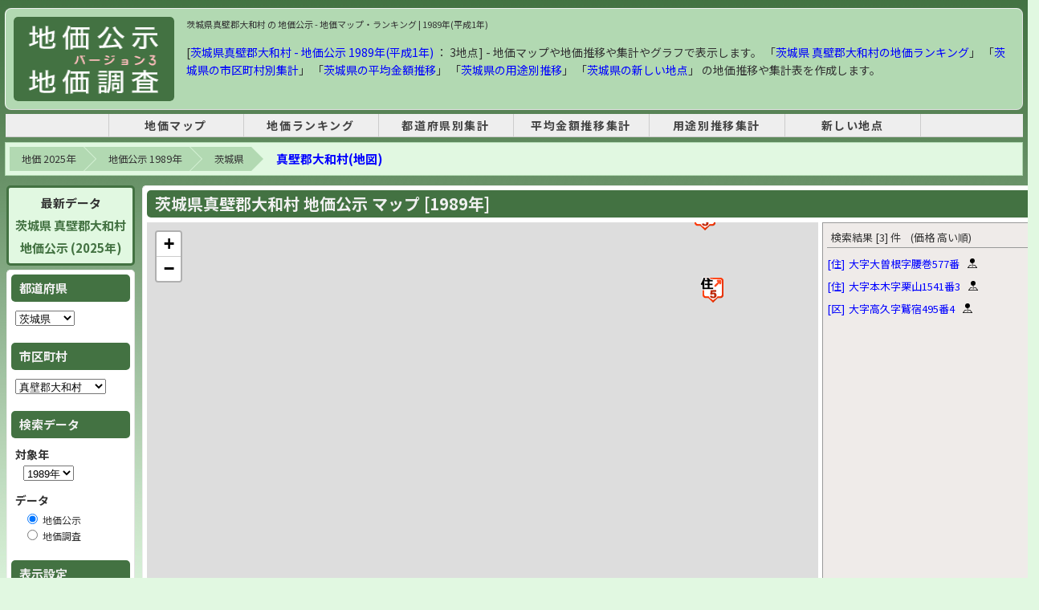

--- FILE ---
content_type: text/html; charset=UTF-8
request_url: https://chika.m47.jp/1989/1/city-08504.html
body_size: 9542
content:
<!doctype html>
<html lang="ja">
<head>
<meta http-equiv="Content-Type" content="text/html; charset=utf-8" />
  <meta name="robots" content="INDEX, FOLLOW">
  <base href="https://chika.m47.jp/" />
  <link rel="canonical" href="https://chika.m47.jp/1989/1/city-08504.html">
  <title>茨城県真壁郡大和村 の 地価公示 - 1989年(平成1年) | 地価マップ・ランキング</title>
  <meta name="description" content="【茨城県真壁郡大和村】 地価公示  - 1989年(平成1年) 地価公示 [地点数 : 3箇所] 地価マップ・地価推移のグラフや地価ランキングを表示します。1989年の茨城県 真壁郡大和村の地価公示の平均金額は「9,017円 (3地点)」、用途別は住宅地「11,300円 (2地点)」、区域内「4,450円 (1地点)」、となっています。前年比は、住宅地「103.2%」、区域内「102.3%」、となっています。" />
  <meta name="keywords" content="地価,地価公示,茨城県,真壁郡大和村,1989年 茨城県 真壁郡大和村" />

  <!-- OGP -->
  <meta property="og:type" content="website">
  <meta property="og:title" content="茨城県真壁郡大和村 の 地価公示 - 1989年(平成1年) | 地価マップ・ランキング">
  <meta property="og:description" content="【茨城県真壁郡大和村】 地価公示  - 1989年(平成1年) 地価公示 [地点数 : 3箇所] 地価マップ・地価推移のグラフや地価ランキングを表示します。1989年の茨城県 真壁郡大和村の地価公示の平均金額は「9,017円 (3地点)」、用途別は住宅地「11,300円 (2地点)」、区域内「4,450円 (1地点)」、となっています。前年比は、住宅地「103.2%」、区域内「102.3%」、となっています。">
  <meta property="og:url" content="https://chika.m47.jp/1989/1/city-08504.html">
  <meta property="og:image" content="https://chika.m47.jp//img/ogp_logo-top.png">
  <meta property="og:site_name" content="地価公示・地価調査 マップ">
  <meta property="og:locale" content="ja_JP">

  <!-- Twitter -->
  <meta name="twitter:card" content="summary">
  <meta name="twitter:title" content="茨城県真壁郡大和村 の 地価公示 - 1989年(平成1年) | 地価マップ・ランキング" />
  <meta name="twitter:description" content="【茨城県真壁郡大和村】 地価公示  - 1989年(平成1年) 地価公示 [地点数 : 3箇所] 地価マップ・地価推移のグラフや地価ランキングを表示します。1989年の茨城県 真壁郡大和村の地価公示の平均金額は「9,017円 (3地点)」、用途別は住宅地「11,300円 (2地点)」、区域内「4,450円 (1地点)」、となっています。前年比は、住宅地「103.2%」、区域内「102.3%」、となっています。" />
  <meta name="twitter:url" content="https://chika.m47.jp/1989/1/city-08504.html" />
  <meta name="twitter:image" content="https://chika.m47.jp//img/ogp_logo-top.png" />

  <link href="cityV3.css?25091601" rel="stylesheet" type="text/css" />
  <link href="inc_snsButton.css" rel="stylesheet" type="text/css" />
  <script type="text/javascript" src="cityV3.js?24121401"></script>
  <!-- Leaflet -->
  <link rel="stylesheet" href="leaflet@1.7.1/leaflet.css" />
  <script src="leaflet@1.7.1/leaflet.js" ></script>

<!-- Google AdSense -->
<script async src="https://pagead2.googlesyndication.com/pagead/js/adsbygoogle.js?client=ca-pub-0023122960664943" data-overlays="bottom" crossorigin="anonymous"></script>

<!-- head -->

<!-- head -->

<script type="application/ld+json">{"@context": "https://schema.org","@type": "BreadcrumbList","itemListElement": [{"@type": "ListItem","position": 1,"name": "地価 2025年","item": "https://chika.m47.jp/"},{"@type": "ListItem","position": 2,"name": "地価公示 1989年","item": "https://chika.m47.jp/1989/1/"},{"@type": "ListItem","position": 3,"name": "茨城県","item": "https://chika.m47.jp/1989/1/pref-08.html"},{"@type": "ListItem","position": 4,"name": "真壁郡大和村(地図)","item": "https://chika.m47.jp/1989/1/city-08504.html"}]}</script>
  <style>
    .lvnmatch_title {
      -ms-writing-mode: tb-rl;
      writing-mode: vertical-rl;
      padding: 20px 10px 10px 10px;
      background-color: #ee4444;
      color: #fff;
      font-size: 18px;
      font-weight: 600;
      max-width: 25px;
    }
    .lvnmatch_desc {
      -ms-writing-mode: tb-rl;
      writing-mode: vertical-rl;
      padding: 20px 10px 10px 10px;
      background-color: #ff8a80;
      color: #fff;
      font-size: 16px;
      text-align: right;
      max-width: 20px;
    }
    .lvnmatch_spon {
      -ms-writing-mode: tb-rl;
      writing-mode: vertical-rl;
      padding: 10px 10px 20px 10px;
      background-color: #fbe9e7;
      color: #666;
      font-size: 16px;
      font-weight: 600;
      text-align: right;
    }

    #osmList {
      padding-left: 0;
    }
    #osmList li .list {
      display: flex;
      align-items: center;
      margin: 2px 0;
    }
    #osmList li .link {
      display: flex;
      margin-right: 10px;
    }
    #osmList li .kind {
      margin-right: 5px;
    }

  </style>

</head>
<body>
<!-- Google tag (gtag.js) -->
<script async src="https://www.googletagmanager.com/gtag/js?id=G-73YWSJ25LH"></script>
<script>
  window.dataLayer = window.dataLayer || [];
  function gtag(){dataLayer.push(arguments);}
  gtag('js', new Date());
  gtag('config', 'G-73YWSJ25LH');
</script>

<div id="container" style="width: 100% !important;">
  <div id="wrapper">
    <header id="header">
      <div id="logoBox" style="display: flex;">
        <div id="logo"><a href="https://chika.m47.jp/" title="地価 2025"><img src="img/logo3.gif" width="180" height="105" alt="地価 2025" /></a></div>
        <div id="headerAd" style="float: none; width: 100%;">
          <h1>茨城県真壁郡大和村 の 地価公示 - 地価マップ・ランキング | 1989年(平成1年)</h1>
					<div style="font-size: 14px; margin-top: 15px; line-height: 1.6em;">
          [<a href="/1989/1/pref-08.html">茨城県真壁郡大和村 - 地価公示 1989年(平成1年)</a>
           ： 3地点] - 地価マップや地価推移や集計やグラフで表示します。
          「<a href="/1989/1/rank-c08504-u999-s11.html">茨城県 真壁郡大和村の地価ランキング</a>」
          「<a href="/1989/1/sum-c08.html">茨城県の市区町村別集計</a>」
          「<a href="/1989/1/avg-c08.html">茨城県の平均金額推移</a>」
          「<a href="/1989/1/sum-u08.html">茨城県の用途別推移</a>」
          「<a href="/1989/1/new-08.html">茨城県の新しい地点</a>」
          の地価推移や集計表を作成します。
					</div>
        </div>
      </div>
      <div id="tNavi">
<!-- header_menu -->
<style>
#tNavi {
  border: none;
}
nav {
  border-bottom: 1px solid #ccc;
  background-color: #eee;
  margin-top: 0px;
  margin-bottom: 8px;
}
nav ul {
  display: table;
  margin: 0 auto;
  padding: 0;
  width: 80%;
  text-align: center;
}
nav ul li {
  display: table-cell;
  min-width: 160px;
  letter-spacing: 0.1rem;
  font-size: 14px;
  font-weight: bold;
  border-right: 1px solid #ccc;
}
nav ul li:first-child {
  border-left: 1px solid #ccc;
}
nav ul li a {
  display: block;
  width: 100%;
  padding: 5px 0;
  text-decoration: none;
  color: #444;
}
nav ul li a:hover {
  background-color: #ddd;
  text-decoration: none;
}
</style>
<nav>
  <ul>
    <li><a href="https://chika.m47.jp/" title="地価マップ">地価マップ</a></li>
    <li><a href="/1989/1/rank-p00-u999-s11.html" title="1989年の地価公示 - 地価ランキング">地価ランキング</a></li>
    <li><a href="/1989/1/sum-p.html" title="1989年の地価公示 - 都道府県別集計">都道府県別集計</a></li>
    <li><a href="/1989/1/avg-p.html" title="1989年の地価公示 - 平均金額推移集計">平均金額推移集計</a></li>
    <li><a href="/1989/1/sum-u.html" title="1989年の地価公示 - 用途別推移集計">用途別推移集計</a></li>
    <li><a href="/1989/1/new.html" title="1989年の地価公示 - 新しい地点">新しい地点</a></li>
  </ul>
</nav>
<!-- header menu -->
      </div>
    </header>

    <div id="contents">
      <!-- breadcrumb -->
      <ol class="breadcrumb clearfix"><li><a href="https://chika.m47.jp/">地価 2025年</a></li><li><a href="https://chika.m47.jp/1989/1/">地価公示 1989年</a></li><li><a href="https://chika.m47.jp/1989/1/pref-08.html">茨城県</a></li><li class="cur"><a href="https://chika.m47.jp/1989/1/city-08504.html">真壁郡大和村(地図)</a></li></ol>
    <table width="100%" border="0" cellspacing="0" cellpadding="0">
      <tr>
        <td width="305" align="left" valign="top">
      <aside id="sub">
        <div id="sub_box">
          <div class="colBox" style="font-size: 15px; font-weight: bold; text-align: center; line-height: 1.8rem; background-color: #e1f8e1; border: 3px solid #437242;">
            最新データ<br />
            <a href="/2025/1/city-08504.html" style="color: #437242;">
              茨城県 真壁郡大和村<br />地価公示 (2025年)
            </a>
          </div>
          <div class="colBox">
          <form name="search" id="search">
            <div class="colBoxHeader">都道府県</div>
            <div class="colBoxBody">
              <p style="padding: 5px 0 15px 0;">
                <select name="p" id="p" onchange="changeSearch('p');">
                  <option value="01" >北海道</option>
                  <option value="02" >青森県</option>
                  <option value="03" >岩手県</option>
                  <option value="04" >宮城県</option>
                  <option value="05" >秋田県</option>
                  <option value="06" >山形県</option>
                  <option value="07" >福島県</option>
                  <option value="08" selected="selected">茨城県</option>
                  <option value="09" >栃木県</option>
                  <option value="10" >群馬県</option>
                  <option value="11" >埼玉県</option>
                  <option value="12" >千葉県</option>
                  <option value="13" >東京都</option>
                  <option value="14" >神奈川県</option>
                  <option value="15" >新潟県</option>
                  <option value="16" >富山県</option>
                  <option value="17" >石川県</option>
                  <option value="18" >福井県</option>
                  <option value="19" >山梨県</option>
                  <option value="20" >長野県</option>
                  <option value="21" >岐阜県</option>
                  <option value="22" >静岡県</option>
                  <option value="23" >愛知県</option>
                  <option value="24" >三重県</option>
                  <option value="25" >滋賀県</option>
                  <option value="26" >京都府</option>
                  <option value="27" >大阪府</option>
                  <option value="28" >兵庫県</option>
                  <option value="29" >奈良県</option>
                  <option value="30" >和歌山県</option>
                  <option value="31" >鳥取県</option>
                  <option value="32" >島根県</option>
                  <option value="33" >岡山県</option>
                  <option value="34" >広島県</option>
                  <option value="35" >山口県</option>
                  <option value="36" >徳島県</option>
                  <option value="37" >香川県</option>
                  <option value="38" >愛媛県</option>
                  <option value="39" >高知県</option>
                  <option value="40" >福岡県</option>
                  <option value="41" >佐賀県</option>
                  <option value="42" >長崎県</option>
                  <option value="43" >熊本県</option>
                  <option value="44" >大分県</option>
                  <option value="45" >宮崎県</option>
                  <option value="46" >鹿児島県</option>
                  <option value="47" >沖縄県</option>
                </select>
              </p>

            </div>

            <div class="colBoxHeader">市区町村</div>
            <div class="colBoxBody">
              <p style="padding: 5px 0 15px 0;">
                <select name="c" id="c" onchange="changeSearch('c');">
                  <option value="08201" >水戸市</option>
                  <option value="08202" >日立市</option>
                  <option value="08203" >土浦市</option>
                  <option value="08204" >古河市</option>
                  <option value="08205" >石岡市</option>
                  <option value="08206" >下館市</option>
                  <option value="08207" >結城市</option>
                  <option value="08208" >龍ケ崎市</option>
                  <option value="08210" >下妻市</option>
                  <option value="08211" >常総市</option>
                  <option value="08212" >常陸太田市</option>
                  <option value="08214" >高萩市</option>
                  <option value="08215" >北茨城市</option>
                  <option value="08216" >笠間市</option>
                  <option value="08217" >取手市</option>
                  <option value="08218" >岩井市</option>
                  <option value="08219" >牛久市</option>
                  <option value="08220" >つくば市</option>
                  <option value="08302" >東茨城郡茨城町</option>
                  <option value="08305" >東茨城郡内原町</option>
                  <option value="08309" >東茨城郡大洗町</option>
                  <option value="08324" >西茨城郡岩瀬町</option>
                  <option value="08341" >那珂郡東海村</option>
                  <option value="08342" >那珂郡那珂町</option>
                  <option value="08343" >那珂郡瓜連町</option>
                  <option value="08381" >多賀郡十王町</option>
                  <option value="08406" >鹿島郡神栖町</option>
                  <option value="08407" >鹿島郡波崎町</option>
                  <option value="08443" >稲敷郡阿見町</option>
                  <option value="08445" >稲敷郡茎崎町</option>
                  <option value="08461" >新治郡霞ヶ浦町</option>
                  <option value="08464" >新治郡千代田町</option>
                  <option value="08465" >新治郡新治村</option>
                  <option value="08482" >筑波郡伊奈町</option>
                  <option value="08483" >筑波郡谷和原村</option>
                  <option value="08501" >真壁郡関城町</option>
                  <option value="08502" >真壁郡明野町</option>
                  <option value="08503" >真壁郡真壁町</option>
                  <option value="08504" selected="selected">真壁郡大和村</option>
                  <option value="08505" >真壁郡協和町</option>
                  <option value="08521" >結城郡八千代町</option>
                  <option value="08541" >猿島郡総和町</option>
                  <option value="08542" >猿島郡五霞町</option>
                  <option value="08543" >猿島郡三和町</option>
                  <option value="08544" >猿島郡猿島町</option>
                  <option value="08546" >猿島郡境町</option>
                  <option value="08563" >北相馬郡藤代町</option>
                  <option value="08564" >北相馬郡利根町</option>
                </select>
              </p>
            </div>

            <div class="colBoxHeader">検索データ</div>
            <div class="colBoxBody">
              <p style="margin: 5px 0 5px 0; font-weight: bold; font-size: 14px;">対象年</p>
              <p style="padding-left: 10px; margin-bottom: 15px;">
              <select name="y" id="y" onchange="changeSearch('y');">
                <option value="2025" >2025年</option>
                <option value="2024" >2024年</option>
                <option value="2023" >2023年</option>
                <option value="2022" >2022年</option>
                <option value="2021" >2021年</option>
                <option value="2020" >2020年</option>
                <option value="2019" >2019年</option>
                <option value="2018" >2018年</option>
                <option value="2017" >2017年</option>
                <option value="2016" >2016年</option>
                <option value="2015" >2015年</option>
                <option value="2014" >2014年</option>
                <option value="2013" >2013年</option>
                <option value="2012" >2012年</option>
                <option value="2011" >2011年</option>
                <option value="2010" >2010年</option>
                <option value="2009" >2009年</option>
                <option value="2008" >2008年</option>
                <option value="2007" >2007年</option>
                <option value="2006" >2006年</option>
                <option value="2005" >2005年</option>
                <option value="2004" >2004年</option>
                <option value="2003" >2003年</option>
                <option value="2002" >2002年</option>
                <option value="2001" >2001年</option>
                <option value="2000" >2000年</option>
                <option value="1999" >1999年</option>
                <option value="1998" >1998年</option>
                <option value="1997" >1997年</option>
                <option value="1996" >1996年</option>
                <option value="1995" >1995年</option>
                <option value="1994" >1994年</option>
                <option value="1993" >1993年</option>
                <option value="1992" >1992年</option>
                <option value="1991" >1991年</option>
                <option value="1990" >1990年</option>
                <option value="1989" selected="selected">1989年</option>
              </select>
              </p>

              <p style="margin: 5px 0 5px 0; font-weight: bold; font-size: 14px;">データ</p>
              <p style="padding-left: 10px;">
                <input name="f" id="f" type="radio" value="1" checked="checked" onchange="changeSearch('f');" />
                地価公示
              </p>
              <p style="padding-left: 10px; margin-bottom: 15px;">
                <input name="f" id="f" type="radio" value="2"  onchange="changeSearch('f');" />
                地価調査
              </p>
              </div>

            <div class="colBoxHeader">表示設定</div>
            <div class="colBoxBody">
              <p style="margin: 5px 0 5px 0; font-weight: bold; font-size: 14px;">用途</p>
              <p style="padding-left: 10px; margin-bottom: 15px;">
              <input name="u" type="radio" id="u" value="999" checked="checked" onchange="changeSearch('u');" />すべて (3)
              <br />
              <input name="u" type="radio" id="u" value="000"  onchange="changeSearch('u');" />住宅地 (2)
              <br />
              <input name="u" type="radio" id="u" value="005"  onchange="changeSearch('u');" />商業地 ()
              <br />
              <input name="u" type="radio" id="u" value="009"  onchange="changeSearch('u');" />工業地 ()
              <br />
              <input name="u" type="radio" id="u" value="099"  onchange="changeSearch('u');" />その他 (1)
              </p>

              <p style="margin: 5px 0 5px 0; font-weight: bold; font-size: 14px;">マップ表示</p>
              <p style="padding-left: 10px; margin-bottom: 0px">
                <input name="m" id="m" type="radio" value="0" checked="checked" onchange="changeSearch('m');" />
                価格
                <input name="m" id="m" type="radio" value="1"  onchange="changeSearch('m');" />
                上昇率
              </p>

            </div>
          </form>
          </div>


          <div style="width: 155px; margin: 15px 0; border: 3px solid #ee4444; background-color: #fff;">
            <div style="padding: 5px 5px 8px 5px; background-color: #ee4444; color: #fff; font-size: 16px; font-weight: 600; text-align: center;">不動産を一括査定</div>
            <iframe id="lvnmatch" src="https://www.lvnmatch.jp/chatform/parts/1/ssflj701chika_m47_cf/1?objectType=12&objectPrefecture=8&objectCity=8504&objectTown=&chika_m47=city_160_01" style="width:100%;outline:0;border:none;min-height: 285px;"></iframe>
          </div>

          <div style="margin: 20px 0 15px 0 ;">
            <span style="padding: 10px 0 10px 0 ;">
              <div style="text-align: center; margin-bottom: 5px; font-size: 100%; color: #333;">
              スポンサーリンク
              </div>
              <ins class="adsbygoogle"
                   style="display:inline-block;width:160px;height:600px"
                   data-ad-client="ca-pub-0023122960664943"
                   data-ad-slot="1009134179"></ins>
              <script>
              (adsbygoogle = window.adsbygoogle || []).push({});
              </script>
            </span>
          </div>

          <div class="colBox">
            <h3 class="colBoxHeader" style="font-size: 14px;">地価公示 (1989年)<br />ランキング</h3>
            <div class="colBoxBody" style="padding-left: 5px; padding-right: 0;">
              <ul class="normalLinkList">
                <li> <a href="/1989/1/rank-c08504-u999-s11.html" target="_blank">真壁郡大和村<br />価格ランキング</a></li>
                <li> <a href="/1989/1/rank-c08504-u999-s21.html" target="_blank">真壁郡大和村<br />上昇率ランキング</a></li>
                <li> <a href="/1989/1/rank-p08-u999-s11.html" target="_blank">茨城県<br />価格ランキング</a></li>
                <li> <a href="/1989/1/rank-p08-u999-s21.html" target="_blank">茨城県<br />上昇率ランキング</a></li>
                <li> <a href="/1989/1/rank-p00-u999-s11.html" target="_blank">全国<br />価格ランキング</a></li>
                <li> <a href="/1989/1/rank-p00-u999-s21.html" target="_blank">全国<br />上昇率ランキング</a></li>
              </ul>
            </div>
          </div>

          <div class="colBox">
            <h3 class="colBoxHeader">集計データ</h3>
            <div class="colBoxBody">
              <ul class="normalLinkList">
                <li><a href="/1989/1/sum-c08.html" id="m0201" target="_blank">都道府県別集計</a></li>
                <li><a href="/1989/1/avg-c08.html" id="m0202" target="_blank">平均金額推移集計</a></li>
                <li><a href="/1989/1/sum-u08-08504.html" id="m0204" target="_blank">用途別推移集計</a></li>
                <li><a href="/1989/1/new-08-08504.html" id="m0205" target="_blank">新しい地点</a></li>
              </ul>
            </div>
          </div>

        </div>
      </aside>
        </td>

        <td width="100%" align="left" valign="top">
          <div id="wrap">
            <div id="mtop">
              <div id="mtop_box">
                <div class="colBox" style="height: 595px;">
                  <h2 class="colBoxHeader" style="font-size: 20px;">茨城県真壁郡大和村 地価公示 マップ [1989年]</h2>
                    <div class="mapBoxBody">
                      <table width="100%" border="0" cellspacing="0" cellpadding="0">
                        <tr>
                          <td width="100%" height="595px" align="left" valign="top">
                            <div id="osm" name="osm" style="height: 510px;"></div>
                            <div class="selectTileWarp" style=" display: flex; justify-content: space-between;">
                              <a href="https://chika.m47.jp/map-1989_1-08.html" style="width: 350px;text-align: center; border: 2px solid #437242; background-color: #f1f8e9; font-size: 16px; font-weight: bold; padding: 7px" target="_blank">茨城県：地価マップ (大きな地図で表示)</a>
                              <div>
                                <span class="selectTileLabel">
                                  マップ選択
                                </span>
                                <select id="selectTile" name="selectTile" onchange="selectTile()">
                                  <option value="0" selected="">OpenStreetMap</option>
                                  <option value="1">国土地理院 標準地図</option>
                                  <option value="2">国土地理院 衛星写真</option>
                                  <option value="3">Google マップ</option>
                                  <option value="4">Google 衛星写真</option>
                                  <option value="5">Google ハイブリッド</option>
                                </select>
                              </div>
                            </div>
                          </td>
                          <td align="left" valign="top">
                            <div class="sidebox" style="height: 540px; background-color: #efebe9;">
                              <div id="osmListHead" class="osmListHead">検索結果 [--] 件</div>
                              <ul id="osmList" style="height: 500px;"></ul>
                            </div>
                          </td>
                        </tr>
                      </table>
                    </div>
                  </div>
                <div class="clear"></div>
              </div>
            </div>

            <div style="margin: 10px 0 10px; text-align: center;">
              <div style="text-align: center; margin-bottom: 5px; font-size: 90%; color: #333;">
              スポンサーリンク
              </div>
              <ins class="adsbygoogle"
                style="display:inline-block;width:728px;height:90px"
                data-ad-client="ca-pub-0023122960664943"
                data-ad-slot="4662867865"></ins>
              <script>
                (adsbygoogle = window.adsbygoogle || []).push({});
              </script>
            </div>

            <div id="mtop">
              <div id="mtop_box">
                <div class="colBox">
                  <div class="colBoxBody" style="display: flex; margin: 5px 0; border-radius: 5px;">
                    <div style="width: 100%;">

                      <div style="padding-right: 15px; margin-bottom: 15px;">
                        <h3 class="colBoxHeader">[茨城県] 市区町村 マップ - 地価公示 (1989年)</h3>
                        <div class="colBoxBody" style="margin-top: 10px; max-height: 175px;  overflow-y: auto; border: 1px solid #ccc;">
                          <ul class="cityList">
                            <li><a href="/1989/1/city-08201.html">水戸市</a></li>
                            <li><a href="/1989/1/city-08202.html">日立市</a></li>
                            <li><a href="/1989/1/city-08203.html">土浦市</a></li>
                            <li><a href="/1989/1/city-08204.html">古河市</a></li>
                            <li><a href="/1989/1/city-08205.html">石岡市</a></li>
                            <li><a href="/1989/1/city-08206.html">下館市</a></li>
                            <li><a href="/1989/1/city-08207.html">結城市</a></li>
                            <li><a href="/1989/1/city-08208.html">龍ケ崎市</a></li>
                            <li><a href="/1989/1/city-08210.html">下妻市</a></li>
                            <li><a href="/1989/1/city-08211.html">常総市</a></li>
                            <li><a href="/1989/1/city-08212.html">常陸太田市</a></li>
                            <li><a href="/1989/1/city-08214.html">高萩市</a></li>
                            <li><a href="/1989/1/city-08215.html">北茨城市</a></li>
                            <li><a href="/1989/1/city-08216.html">笠間市</a></li>
                            <li><a href="/1989/1/city-08217.html">取手市</a></li>
                            <li><a href="/1989/1/city-08218.html">岩井市</a></li>
                            <li><a href="/1989/1/city-08219.html">牛久市</a></li>
                            <li><a href="/1989/1/city-08220.html">つくば市</a></li>
                            <li><a href="/1989/1/city-08302.html">東茨城郡茨城町</a></li>
                            <li><a href="/1989/1/city-08305.html">東茨城郡内原町</a></li>
                            <li><a href="/1989/1/city-08309.html">東茨城郡大洗町</a></li>
                            <li><a href="/1989/1/city-08324.html">西茨城郡岩瀬町</a></li>
                            <li><a href="/1989/1/city-08341.html">那珂郡東海村</a></li>
                            <li><a href="/1989/1/city-08342.html">那珂郡那珂町</a></li>
                            <li><a href="/1989/1/city-08343.html">那珂郡瓜連町</a></li>
                            <li><a href="/1989/1/city-08381.html">多賀郡十王町</a></li>
                            <li><a href="/1989/1/city-08406.html">鹿島郡神栖町</a></li>
                            <li><a href="/1989/1/city-08407.html">鹿島郡波崎町</a></li>
                            <li><a href="/1989/1/city-08443.html">稲敷郡阿見町</a></li>
                            <li><a href="/1989/1/city-08445.html">稲敷郡茎崎町</a></li>
                            <li><a href="/1989/1/city-08461.html">新治郡霞ヶ浦町</a></li>
                            <li><a href="/1989/1/city-08464.html">新治郡千代田町</a></li>
                            <li><a href="/1989/1/city-08465.html">新治郡新治村</a></li>
                            <li><a href="/1989/1/city-08482.html">筑波郡伊奈町</a></li>
                            <li><a href="/1989/1/city-08483.html">筑波郡谷和原村</a></li>
                            <li><a href="/1989/1/city-08501.html">真壁郡関城町</a></li>
                            <li><a href="/1989/1/city-08502.html">真壁郡明野町</a></li>
                            <li><a href="/1989/1/city-08503.html">真壁郡真壁町</a></li>
                            <li><a href="/1989/1/city-08504.html">真壁郡大和村</a></li>
                            <li><a href="/1989/1/city-08505.html">真壁郡協和町</a></li>
                            <li><a href="/1989/1/city-08521.html">結城郡八千代町</a></li>
                            <li><a href="/1989/1/city-08541.html">猿島郡総和町</a></li>
                            <li><a href="/1989/1/city-08542.html">猿島郡五霞町</a></li>
                            <li><a href="/1989/1/city-08543.html">猿島郡三和町</a></li>
                            <li><a href="/1989/1/city-08544.html">猿島郡猿島町</a></li>
                            <li><a href="/1989/1/city-08546.html">猿島郡境町</a></li>
                            <li><a href="/1989/1/city-08563.html">北相馬郡藤代町</a></li>
                            <li><a href="/1989/1/city-08564.html">北相馬郡利根町</a></li>
                          </ul>
                        </div>
                      </div>

                      <div style="margin: 25px 0 20px 0; padding-right: 15px;">
                        <a href="/1989/1/list-08504.html">
                          <div style="text-align: center; border: 5px solid #437242; background-color: #f1f8e9; font-size: 20px; font-weight: bold; padding: 15px 10px; border-radius: 8px;">
                          地価公示 1989年 茨城県 真壁郡大和村 地点一覧
                          </div>
                        </a>
                      </div>


                      <div style="padding-right: 15px; margin-bottom: 15px;">
                        <div class="colBoxBody">
                          <div style="padding: 20px; margin-bottom: 5px; font-size: 12px; line-height: 1.5em; background-color: #ffc; border-bottom: 1px solid #ccc; border-right: 1px solid #ccc;">
                          1989年の茨城県 真壁郡大和村の地価公示の平均金額は「9,017円 (3地点)」、用途別は住宅地「11,300円 (2地点)」、区域内「4,450円 (1地点)」、となっています。前年比は、住宅地「103.2%」、区域内「102.3%」、となっています。                          </div>
                        </div>
                      </div>


                      <div style="padding-right: 15px; margin-bottom: 5px;">
                        <div class="colBoxHeader">
                          [茨城県 真壁郡大和村]
                          用途別 平均価格の推移 (過去5年) - 地価公示 (1989年) </div>
                          <div class="colBoxBody" style="padding: 0; margin-top: 5px;">
                            <div style="margin-bottom: 5px; padding: 5px; font-size: 12px; line-height: 1.5em; background-color: #ffc; border-bottom: 1px solid #ccc; border-right: 1px solid #ccc;">
                          「茨城県 真壁郡大和村」の1989年から過去5年間の「地価公示」の「用途別」の「平均価格の推移」です。
                            </div>
                            <table width="100%" border="0" cellspacing="2" cellpadding="4">
                              <tr>
                                <td width="60" rowspan="2" class="table_title_th">用途</td>
                                <td colspan="2" class="table_title_th">
                                  <a href="/1989/1/avg-c08.html">1989年</a>
                                </td>
                                <td colspan="2" class="table_title_th">
                                  <a href="/1988/1/avg-c08.html">1988年</a>
                                </td>
                                <td colspan="2" class="table_title_th">
                                  <a href="/1987/1/avg-c08.html">1987年</a>
                                </td>
                                <td colspan="2" class="table_title_th">
                                  <a href="/1986/1/avg-c08.html">1986年</a>
                                </td>
                                <td colspan="2" class="table_title_th">
                                  <a href="/1985/1/avg-c08.html">1985年</a>
                                </td>
                              </tr>
                              <tr>
                                <td class="table_title_th">数</td>
                                <td class="table_title_th">平均金額</td>
                                <td class="table_title_th">数</td>
                                <td class="table_title_th">平均金額</td>
                                <td class="table_title_th">数</td>
                                <td class="table_title_th">平均金額</td>
                                <td class="table_title_th">数</td>
                                <td class="table_title_th">平均金額</td>
                                <td class="table_title_th">数</td>
                                <td class="table_title_th">平均金額</td>
                              </tr>
                              <tr>
                                <td class="table_title"><a href="/1989/1/avg-c08-000.html">住宅地</a></td>
                                <td class="table_td">2</td>
                                <td class="table_td_u">11,300</td>
                                <td class="table_td">2</td>
                                <td class="table_td_u">10,950</td>
                                <td class="table_td">2</td>
                                <td class="table_td_u">10,650</td>
                                <td class="table_td">2</td>
                                <td class="table_td_u">10,480</td>
                                <td class="table_td">2</td>
                                <td class="table_td_u">10,265</td>
                              </tr>
                              <tr>
                                <td class="table_title"><a href="/1989/1/avg-c08-010.html">区域内</a></td>
                                <td class="table_td">1</td>
                                <td class="table_td_u">4,450</td>
                                <td class="table_td">1</td>
                                <td class="table_td_u">4,350</td>
                                <td class="table_td">1</td>
                                <td class="table_td_u">4,270</td>
                                <td class="table_td">1</td>
                                <td class="table_td_u">4,220</td>
                                <td class="table_td">1</td>
                                <td class="table_td_u">4,160</td>
                              </tr>
                              <tr>
                                <td class="table_total">合計</td>
                                <td class="table_total_td">3</td>
                                <td class="table_td_u">9,017</td>
                                <td class="table_total_td">3</td>
                                <td class="table_td_u">8,750</td>
                                <td class="table_total_td">3</td>
                                <td class="table_td_u">8,523</td>
                                <td class="table_total_td">3</td>
                                <td class="table_td_u">8,393</td>
                                <td class="table_total_td">3</td>
                                <td class="table_td_u">8,230</td>
                              </tr>

                              <tr>
                                <td class="table_total" style="background-color: #dddddd;">含:林地</td>
                                <td class="table_total_td" style="background-color: #eeeeee;">3</td>
                                <td class="table_total_td" style="background-color: #eeeeee;">9,017</td>
                                <td class="table_total_td" style="background-color: #eeeeee;">3</td>
                                <td class="table_total_td" style="background-color: #eeeeee;">8,750</td>
                                <td class="table_total_td" style="background-color: #eeeeee;">3</td>
                                <td class="table_total_td" style="background-color: #eeeeee;">8,523</td>
                                <td class="table_total_td" style="background-color: #eeeeee;">3</td>
                                <td class="table_total_td" style="background-color: #eeeeee;">8,393</td>
                                <td class="table_total_td" style="background-color: #eeeeee;">3</td>
                                <td class="table_total_td" style="background-color: #eeeeee;">8,230</td>
                              </tr>
                              <tr>
                                <td colspan="11" align="right">
                                  ※[林地]は「10a」の価格です
                                </td>
                              </tr>
                          </table>

                        </div>
                      </div>


                      <div style="margin: 10px 0 10px; text-align: center;">
                        <div style="text-align: center; margin-bottom: 5px; font-size: 90%; color: #333;">
                        スポンサーリンク
                        </div>
                        <ins class="adsbygoogle"
                          style="display:inline-block;width:728px;height:90px"
                          data-ad-client="ca-pub-0023122960664943"
                          data-ad-slot="4662867865"></ins>
                        <script>
                          (adsbygoogle = window.adsbygoogle || []).push({});
                        </script>
                      </div>


                      <div style="padding-right: 15px; margin-bottom: 25px;">
                        <h3 class="colBoxHeader">[茨城県] 市区町村 一覧 - 地価公示 (1989年)</h3>
                        <div class="colBoxBody" style="margin-top: 10px; max-height: 175px;  overflow-y: auto; border: 1px solid #ccc;">
                          <ul class="cityList">
                            <li><a href="/1989/1/list-08201.html">水戸市</a></li>
                            <li><a href="/1989/1/list-08202.html">日立市</a></li>
                            <li><a href="/1989/1/list-08203.html">土浦市</a></li>
                            <li><a href="/1989/1/list-08204.html">古河市</a></li>
                            <li><a href="/1989/1/list-08205.html">石岡市</a></li>
                            <li><a href="/1989/1/list-08206.html">下館市</a></li>
                            <li><a href="/1989/1/list-08207.html">結城市</a></li>
                            <li><a href="/1989/1/list-08208.html">龍ケ崎市</a></li>
                            <li><a href="/1989/1/list-08210.html">下妻市</a></li>
                            <li><a href="/1989/1/list-08211.html">常総市</a></li>
                            <li><a href="/1989/1/list-08212.html">常陸太田市</a></li>
                            <li><a href="/1989/1/list-08214.html">高萩市</a></li>
                            <li><a href="/1989/1/list-08215.html">北茨城市</a></li>
                            <li><a href="/1989/1/list-08216.html">笠間市</a></li>
                            <li><a href="/1989/1/list-08217.html">取手市</a></li>
                            <li><a href="/1989/1/list-08218.html">岩井市</a></li>
                            <li><a href="/1989/1/list-08219.html">牛久市</a></li>
                            <li><a href="/1989/1/list-08220.html">つくば市</a></li>
                            <li><a href="/1989/1/list-08302.html">東茨城郡茨城町</a></li>
                            <li><a href="/1989/1/list-08305.html">東茨城郡内原町</a></li>
                            <li><a href="/1989/1/list-08309.html">東茨城郡大洗町</a></li>
                            <li><a href="/1989/1/list-08324.html">西茨城郡岩瀬町</a></li>
                            <li><a href="/1989/1/list-08341.html">那珂郡東海村</a></li>
                            <li><a href="/1989/1/list-08342.html">那珂郡那珂町</a></li>
                            <li><a href="/1989/1/list-08343.html">那珂郡瓜連町</a></li>
                            <li><a href="/1989/1/list-08381.html">多賀郡十王町</a></li>
                            <li><a href="/1989/1/list-08406.html">鹿島郡神栖町</a></li>
                            <li><a href="/1989/1/list-08407.html">鹿島郡波崎町</a></li>
                            <li><a href="/1989/1/list-08443.html">稲敷郡阿見町</a></li>
                            <li><a href="/1989/1/list-08445.html">稲敷郡茎崎町</a></li>
                            <li><a href="/1989/1/list-08461.html">新治郡霞ヶ浦町</a></li>
                            <li><a href="/1989/1/list-08464.html">新治郡千代田町</a></li>
                            <li><a href="/1989/1/list-08465.html">新治郡新治村</a></li>
                            <li><a href="/1989/1/list-08482.html">筑波郡伊奈町</a></li>
                            <li><a href="/1989/1/list-08483.html">筑波郡谷和原村</a></li>
                            <li><a href="/1989/1/list-08501.html">真壁郡関城町</a></li>
                            <li><a href="/1989/1/list-08502.html">真壁郡明野町</a></li>
                            <li><a href="/1989/1/list-08503.html">真壁郡真壁町</a></li>
                            <li><a href="/1989/1/list-08504.html">真壁郡大和村</a></li>
                            <li><a href="/1989/1/list-08505.html">真壁郡協和町</a></li>
                            <li><a href="/1989/1/list-08521.html">結城郡八千代町</a></li>
                            <li><a href="/1989/1/list-08541.html">猿島郡総和町</a></li>
                            <li><a href="/1989/1/list-08542.html">猿島郡五霞町</a></li>
                            <li><a href="/1989/1/list-08543.html">猿島郡三和町</a></li>
                            <li><a href="/1989/1/list-08544.html">猿島郡猿島町</a></li>
                            <li><a href="/1989/1/list-08546.html">猿島郡境町</a></li>
                            <li><a href="/1989/1/list-08563.html">北相馬郡藤代町</a></li>
                            <li><a href="/1989/1/list-08564.html">北相馬郡利根町</a></li>
                          </ul>
                        </div>
                      </div>


                      <div style="display: flex; justify-content: center;">
                        <div style="margin: 10px 0; margin-right: 15px; width: 600px;"><canvas id="cityChart1"></canvas></div>
                      </div>

                    </div>

                    <div style="width: 360px;">

                      <div style="width: 355px; display: flex; margin-top: 0px; margin-bottom: 30px; ">
                        <div class="lvnmatch_title">茨城県の不動産を一括査定できます！</div>
                        <div style="width: 320px; border: 2px solid #ee4444; background-color: #fff;">
                          <iframe id="lvnmatch" src="https://www.lvnmatch.jp/chatform/parts/1/ssflj701chika_m47_cf/1?objectType=12&objectPrefecture=8&objectCity=8504&objectTown=&chika_m47=city_300_01" style="width:100%;outline:0;border:none;min-height:400px;"></iframe>
                        </div>
                        <div class="lvnmatch_desc">※土地以外の不動産も査定できます</div>
                      </div>

                      <div style="margin-left: 5px; width: 350px;">
                        <div class="caption_title" style="padding: 5px; background-color: #e1f8e1; border-top: 2px solid #b2d9b2; border-bottom: 1px solid #b2d9b2;">地価公示 &lt;<a href="/1989/1/pref-08.html">茨城県</a> 真壁郡大和村&gt; [1989年]</div>
                        <table width="100%" border="0" cellspacing="2" cellpadding="4">
                          <tr>
                            <td width="45" class="table_title_th">用途</td>
                            <td class="table_title_th">地点数</td>
                            <td class="table_title_th">平均金額</td>
                            <td class="table_title_th">上昇</td>
                            <td class="table_title_th">下落</td>
                          </tr>
                          <tr>
                            <td class="table_title"><a href="/1989/1/city-08504-000.html">住宅地</a></td>
                            <td class="table_td">2 </td>
                            <td class="table_td">11,300 円 </td>
                            <td class="table_td">2 </td>
                            <td class="table_td">0 </td>
                          </tr>
                          <tr>
                            <td class="table_title"><a href="/1989/1/city-08504-010.html">区域内</a></td>
                            <td class="table_td">1 </td>
                            <td class="table_td">4,450 円 </td>
                            <td class="table_td">1 </td>
                            <td class="table_td">0 </td>
                          </tr>
                          <tr>
                            <td class="table_total">合計</td>
                            <td class="table_total_td">3 </td>
                            <td class="table_total_td">9,017 円 </td>
                            <td class="table_total_td">3 </td>
                            <td class="table_total_td">0 </td>
                          </tr>
                          <tr>
                            <td colspan="5" align="right">
                            <a href="/1989/1/new-08-08504.html">新しく追加された地点数「0」地点</a>
                            </td>
                          </tr>
                        </table>
                      </div>

                      <div style="margin-left: 5px; margin-top: 20px; width: 350px;">
                        <div class="caption_title" style="padding: 5px; background-color: #e1f8e1; border-top: 2px solid #b2d9b2; border-bottom: 1px solid #b2d9b2;">地価公示 &lt;<a href="/1989/1/pref-08.html">茨城県</a>&gt; [1989年]</div>
                          <table width="100%" border="0" cellspacing="2" cellpadding="4">
                            <tr>
                              <td width="45" class="table_title_th">用途</td>
                              <td class="table_title_th">地点数</td>
                              <td class="table_title_th">平均金額</td>
                              <td class="table_title_th">上昇</td>
                              <td class="table_title_th">下落</td>
                            </tr>
    <tr>
      <td class="table_title"><a href="/1989/1/sum-c08-000.html">住宅地</a></td>
                              <td class="table_td">333 </td>
                              <td class="table_td">64,475 円 </td>
                              <td class="table_td">323 </td>
                              <td class="table_td">0 </td>
                            </tr>
    <tr>
      <td class="table_title"><a href="/1989/1/sum-c08-003.html">見込地</a></td>
                              <td class="table_td">4 </td>
                              <td class="table_td">34,900 円 </td>
                              <td class="table_td">4 </td>
                              <td class="table_td">0 </td>
                            </tr>
    <tr>
      <td class="table_title"><a href="/1989/1/sum-c08-005.html">商業地</a></td>
                              <td class="table_td">56 </td>
                              <td class="table_td">272,938 円 </td>
                              <td class="table_td">55 </td>
                              <td class="table_td">0 </td>
                            </tr>
    <tr>
      <td class="table_title"><a href="/1989/1/sum-c08-007.html">準工業</a></td>
                              <td class="table_td">17 </td>
                              <td class="table_td">48,188 円 </td>
                              <td class="table_td">17 </td>
                              <td class="table_td">0 </td>
                            </tr>
    <tr>
      <td class="table_title"><a href="/1989/1/sum-c08-009.html">工業地</a></td>
                              <td class="table_td">6 </td>
                              <td class="table_td">34,017 円 </td>
                              <td class="table_td">5 </td>
                              <td class="table_td">0 </td>
                            </tr>
    <tr>
      <td class="table_title"><a href="/1989/1/sum-c08-010.html">区域内</a></td>
                              <td class="table_td">94 </td>
                              <td class="table_td">12,732 円 </td>
                              <td class="table_td">91 </td>
                              <td class="table_td">0 </td>
                            </tr>
    <tr>
      <td class="table_title"><a href="/1989/1/sum-c08-013.html">林地</a></td>
                              <td class="table_td">3 </td>
                              <td class="table_td">6,500 円 </td>
                              <td class="table_td">3 </td>
                              <td class="table_td">0 </td>
                            </tr>
                            <tr>
                              <td class="table_total">合計</td>
                              <td class="table_total_td">510 </td>
                              <td class="table_total_td">76,695 円 </td>
                              <td class="table_total_td">495 </td>
                              <td class="table_total_td">0 </td>
                            </tr>
                            <tr>
                              <td class="table_total" style="background-color: #dddddd;">含:林地</td>
                              <td class="table_total_td" style="background-color: #eeeeee;">513 </td>
                              <td class="table_total_td" style="background-color: #eeeeee;">76,284 円</td>
                              <td class="table_total_td" style="background-color: #eeeeee;">498 </td>
                              <td class="table_total_td" style="background-color: #eeeeee;">0 </td>
                            </tr>
                            <tr>
                              <td colspan="5" align="right">
                              <a href="/1989/1/new-08.html">新しく追加された地点数「15」地点</a>
                              <br />
                              ※[林地]は「10a」の価格です
                            </td>
                          </tr>
                        </table>
                      </div>

                      <div style="margin: 20px 0 20px 10px;">
                        <div style="text-align: center; margin-bottom: 15px; font-size: 100%; color: #333;">
                        スポンサーリンク
                        </div>
                        <ins class="adsbygoogle"
                        style="display:inline-block;width:336px;height:280px"
                        data-ad-client="ca-pub-0023122960664943"
                        data-ad-slot="4662867865"></ins>
                        <script>
                        (adsbygoogle = window.adsbygoogle || []).push({});
                        </script>
                      </div>

                    </div>
                  </div>
                </div>
              </div>
            </div>


          <div style="margin: 10px 0 10px; text-align: center;">
            <div style="text-align: center; margin-bottom: 5px; font-size: 100%; color: #333;">
            スポンサーリンク
            </div>
            <ins class="adsbygoogle"
             style="display:inline-block;width:728px;height:90px"
             data-ad-client="ca-pub-0023122960664943"
             data-ad-slot="4662867865"></ins>
            <script>
            (adsbygoogle = window.adsbygoogle || []).push({});
            </script>
					</div>

          </div>
        </td>
      </tr>
    </table>

    </div>

<!-- footer -->
    <footer id="footer">
      <div id="footerNavi">
        <ul class="footerMenu">
        	<li>【1989年 地価公示】</li>
          <li><a href="/1989/1/sum-p.html" title="1989年 地価公示 | 都道府県別集計" >都道府県別集計</a></li>
          <li><a href="/1989/1/avg-p.html" title="1989年 地価公示 | 平均金額推移集計" >平均金額推移集計</a></li>
          <li><a href="/1989/1/sum-u.html" title="1989年 地価公示 | 用途別推移集計" >用途別推移集計</a></li>
          <li><a href="/1989/1/new.html" title="1989年 地価公示 | 新しい地点" >新しい地点</a></li>
          <li><a href="/1989/1/rank-p00-u999-s11.html" title="1989年 地価公示 | 全国ランキング" >全国ランキング</a></li>
          <li><a href="/1989/1/rankSum-p99-u999-s21.html" title="1989年 地価公示 | 用途別ランキング" >用途別ランキング</a></li>
          <li><a href="/1989/1/sum-pref.html" title="1989年 地価公示 | ランキング集計" >ランキング集計</a></li>
        </ul>
        <ul class="footerMenu">
          <li class="first"><a href="about_link.php" title="地価公示・地価調査のリンクについて">リンクについて</a></li>
          <li><a href="about_company.php" title="地価公示・地価調査マップの運営会社">運営会社</a></li>
          <li><a href="about_data.php" title="地価公示・地価調査マップのデータについて">データについて</a></li>
          <li><a href="data_index.php" title="地価公示・地価調査マップの登録データ【目次】">【目次】登録データ</a></li>
          <li><a href="about_site.php" title="地価公示・地価調査マップについて">このサイトについて</a></li>
          <li class="last" title="地価公示・地価調査へお問い合わせ"><a href="mailto:info@chika.m47.jp">お問い合わせ</a></li>
        </ul>
      </div>

      <div id="copyright">
        <p class="copyright">Copyright &copy; 2007 - 2026, <a href="https://chika.m47.jp/" title="地価公示・地価調査(基準地価)マップ">地価公示・地価調査(基準地価)マップ</a>, All rights reserved.</p>
      </div>

    </footer>
<!-- footer -->

  </div>
</div>


<div style="margin: 10px 0 10px; text-align: center;">
  <div style="text-align: center; margin-bottom: 5px; font-size: 100%; color: #333;">
  スポンサーリンク
  </div>
  <ins class="adsbygoogle"
    style="display:inline-block;width:728px;height:90px"
    data-ad-client="ca-pub-0023122960664943"
    data-ad-slot="4662867865"></ins>
  <script>
  (adsbygoogle = window.adsbygoogle || []).push({});
  </script>
</div>


<!-- end -->

<!-- end -->

</body>


<script src="js/chart.min.js"></script>
<script src="js/chartjs-plugin-datalabels.js"></script>

<script>
initializeOSM(140.090194444444, 36.3271944444444, 14);

let gCon1 = document.querySelector("#cityChart1").getContext('2d')
  new Chart(gCon1, {
    type: 'bar', // 初期のグラフのタイプをバーに設定
      data: {
        labels: ['1989年','1988年','1987年','1986年','1985年'],
        datasets: [
          {
            label: '住宅地',
            data: [11300,10950,10650,10480,10265],
            borderColor: '#ef9a9a',
            backgroundColor: 'rgba(0, 0, 0, 0)',
            fill: false,
            type: 'line',
            borderWidth: 3,
            datalabels: {
              display: false,
            },
          },
          {
            label: '商業地',
            data: [],
            borderColor: '#64b5f6',
            backgroundColor: 'rgba(0, 0, 0, 0)',
            fill: false,
            type: 'line',
            borderWidth: 3,
            datalabels: {
              display: false,
            }
          },
          {
            label: '工業地',
            data: [],
            borderColor: '#a5d6a7',
            backgroundColor: 'rgba(0, 0, 0, 0)',
            fill: false,
            type: 'line',
            borderWidth: 3,
            datalabels: {
              display: false,
            },
          },
          {
            label: '下落',
            data: [0,0,0,0,0],
            backgroundColor: '#e3f2fd',
            borderColor: '#1565c0',
            stack: 'Stack1',
            borderWidth: 2,
            yAxisID: "udChart",
          },
          {
            label: 'なし',
            data: [0,0,0,0,0],
            backgroundColor: '#eeeeee',
            borderColor: '#999999',
            stack: 'Stack1',
            borderWidth: 2,
            yAxisID: "udChart",
          },
          {
            label: '上昇',
            data: [3,3,3,3,3],
            backgroundColor: '#ffebee',
            borderColor: '#e53935',
            stack: 'Stack1',
            borderWidth: 2,
            yAxisID: "udChart",
          },
        ]
      },
      plugins: [ChartDataLabels],
      options: {
        responsive: true,
        plugins: {
          title: {
            display: true,
            text: '用途別 平均金額・上昇下落 5年間 推移',
          },
          legend: {
            // display: false
          },
        },
        scales: {
          y: {
            beginAtZero: true,
            // stacked: true,
          },
          "udChart": {
            type: "linear",
            position: "right",
            suggestedMin: 0,
            grid: {
              display: false
            }
          },
        },
      }
    });

</script>

</html>


--- FILE ---
content_type: text/html; charset=utf-8
request_url: https://www.google.com/recaptcha/api2/aframe
body_size: 265
content:
<!DOCTYPE HTML><html><head><meta http-equiv="content-type" content="text/html; charset=UTF-8"></head><body><script nonce="oeM5Dp5tpuI2Ua3c0fztjw">/** Anti-fraud and anti-abuse applications only. See google.com/recaptcha */ try{var clients={'sodar':'https://pagead2.googlesyndication.com/pagead/sodar?'};window.addEventListener("message",function(a){try{if(a.source===window.parent){var b=JSON.parse(a.data);var c=clients[b['id']];if(c){var d=document.createElement('img');d.src=c+b['params']+'&rc='+(localStorage.getItem("rc::a")?sessionStorage.getItem("rc::b"):"");window.document.body.appendChild(d);sessionStorage.setItem("rc::e",parseInt(sessionStorage.getItem("rc::e")||0)+1);localStorage.setItem("rc::h",'1769034804249');}}}catch(b){}});window.parent.postMessage("_grecaptcha_ready", "*");}catch(b){}</script></body></html>

--- FILE ---
content_type: text/javascript; charset=utf-8
request_url: https://chika.m47.jp/ajax/ajax_json_data.php?y=1989&f=1&p=08&c=08504&u=999&m=0
body_size: 521
content:
[{"KEY":"1989108504000002","no":"2151","lat":"36.32148","lng":"140.10645416667","u":"000","un":"\u4f4f\u5b85\u5730","un2":"\u4f4f","adr":"\u771f\u58c1\u90e1\u5927\u548c\u6751\u5927\u5b57\u5927\u66fd\u6839\u5b57\u8170\u5dfb577\u756a","adr2":"\u5927\u5b57\u5927\u66fd\u6839\u5b57\u8170\u5dfb577\u756a","r":"103.45","c0":"gl_000.png","c1":"gl_000.png","i0":null,"i1":"gm_1_000_102.png","i2":"gm_0_000_15.png","y0":"1989","y1":1988,"y2":1987,"y3":1986,"y4":1985,"y5":1984,"u3":"3","u5":"5","d3":"0","d5":"0","r01":"16,387","r02":"7,499","r11":"453","r12":"371","r21":"1","r22":"1","p0":"12,000","p1":"11,600","p2":"11,300","p3":"11,100","p4":"10,900","p5":"10,700"},{"KEY":"1989108504000001","no":"2150","lat":"36.324589444444","lng":"140.10603555556","u":"000","un":"\u4f4f\u5b85\u5730","un2":"\u4f4f","adr":"\u771f\u58c1\u90e1\u5927\u548c\u6751\u5927\u5b57\u672c\u6728\u5b57\u6817\u5c711541\u756a3","adr2":"\u5927\u5b57\u672c\u6728\u5b57\u6817\u5c711541\u756a3","r":"102.91","c0":"gl_000.png","c1":"gl_000.png","i0":null,"i1":"gm_1_000_102.png","i2":"gm_0_000_15.png","y0":"1989","y1":1988,"y2":1987,"y3":1986,"y4":1985,"y5":1984,"u3":"3","u5":"5","d3":"0","d5":"0","r01":"16,475","r02":"8,104","r11":"471","r12":"422","r21":"2","r22":"2","p0":"10,600","p1":"10,300","p2":"10,000","p3":"9,860","p4":"9,630","p5":"9,400"},{"KEY":"1989108504010001","no":"2138","lat":"36.307685","lng":"140.08213805556","u":"010","un":"\u5e02\u8857\u5316\u8abf\u6574\u533a\u57df\u5185\u306e\u73fe\u6cc1\u5b85\u5730","un2":"\u533a","adr":"\u771f\u58c1\u90e1\u5927\u548c\u6751\u5927\u5b57\u9ad8\u4e45\u5b57\u9df2\u5bbf495\u756a4","adr2":"\u5927\u5b57\u9ad8\u4e45\u5b57\u9df2\u5bbf495\u756a4","r":"102.3","c0":"gl_010.png","c1":"gl_010.png","i0":null,"i1":"gm_1_010_102.png","i2":"gm_0_010_15.png","y0":"1989","y1":1988,"y2":1987,"y3":1986,"y4":1985,"y5":1984,"u3":"3","u5":"5","d3":"0","d5":"0","r01":"16,738","r02":"8,854","r11":"513","r12":"457","r21":"3","r22":"3","p0":"4,450","p1":"4,350","p2":"4,270","p3":"4,220","p4":"4,160","p5":"4,100"}]